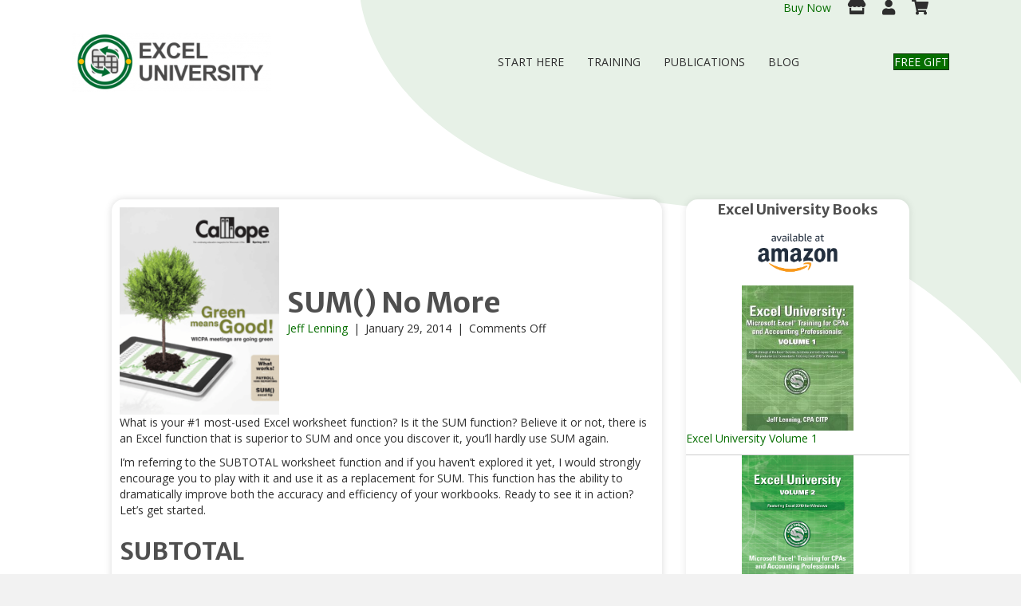

--- FILE ---
content_type: text/html; charset=UTF-8
request_url: https://www.excel-university.com/articles/calliope/sum-no-more/
body_size: 15109
content:
<!DOCTYPE html>
<html lang="en">
<head>
<meta charset="UTF-8" />
<script>
var gform;gform||(document.addEventListener("gform_main_scripts_loaded",function(){gform.scriptsLoaded=!0}),document.addEventListener("gform/theme/scripts_loaded",function(){gform.themeScriptsLoaded=!0}),window.addEventListener("DOMContentLoaded",function(){gform.domLoaded=!0}),gform={domLoaded:!1,scriptsLoaded:!1,themeScriptsLoaded:!1,isFormEditor:()=>"function"==typeof InitializeEditor,callIfLoaded:function(o){return!(!gform.domLoaded||!gform.scriptsLoaded||!gform.themeScriptsLoaded&&!gform.isFormEditor()||(gform.isFormEditor()&&console.warn("The use of gform.initializeOnLoaded() is deprecated in the form editor context and will be removed in Gravity Forms 3.1."),o(),0))},initializeOnLoaded:function(o){gform.callIfLoaded(o)||(document.addEventListener("gform_main_scripts_loaded",()=>{gform.scriptsLoaded=!0,gform.callIfLoaded(o)}),document.addEventListener("gform/theme/scripts_loaded",()=>{gform.themeScriptsLoaded=!0,gform.callIfLoaded(o)}),window.addEventListener("DOMContentLoaded",()=>{gform.domLoaded=!0,gform.callIfLoaded(o)}))},hooks:{action:{},filter:{}},addAction:function(o,r,e,t){gform.addHook("action",o,r,e,t)},addFilter:function(o,r,e,t){gform.addHook("filter",o,r,e,t)},doAction:function(o){gform.doHook("action",o,arguments)},applyFilters:function(o){return gform.doHook("filter",o,arguments)},removeAction:function(o,r){gform.removeHook("action",o,r)},removeFilter:function(o,r,e){gform.removeHook("filter",o,r,e)},addHook:function(o,r,e,t,n){null==gform.hooks[o][r]&&(gform.hooks[o][r]=[]);var d=gform.hooks[o][r];null==n&&(n=r+"_"+d.length),gform.hooks[o][r].push({tag:n,callable:e,priority:t=null==t?10:t})},doHook:function(r,o,e){var t;if(e=Array.prototype.slice.call(e,1),null!=gform.hooks[r][o]&&((o=gform.hooks[r][o]).sort(function(o,r){return o.priority-r.priority}),o.forEach(function(o){"function"!=typeof(t=o.callable)&&(t=window[t]),"action"==r?t.apply(null,e):e[0]=t.apply(null,e)})),"filter"==r)return e[0]},removeHook:function(o,r,t,n){var e;null!=gform.hooks[o][r]&&(e=(e=gform.hooks[o][r]).filter(function(o,r,e){return!!(null!=n&&n!=o.tag||null!=t&&t!=o.priority)}),gform.hooks[o][r]=e)}});
</script>

<meta name='viewport' content='width=device-width, initial-scale=1.0' />
<meta http-equiv='X-UA-Compatible' content='IE=edge' />
<link rel="profile" href="https://gmpg.org/xfn/11" />
<meta name='robots' content='index, follow, max-image-preview:large, max-snippet:-1, max-video-preview:-1' />

	<!-- This site is optimized with the Yoast SEO plugin v26.8 - https://yoast.com/product/yoast-seo-wordpress/ -->
	<title>SUM() No More - Excel University</title>
<link data-rocket-prefetch href="https://a.deadlinefunnel.com" rel="dns-prefetch">
<link data-rocket-prefetch href="https://diffuser-cdn.app-us1.com" rel="dns-prefetch">
<link data-rocket-prefetch href="https://connect.facebook.net" rel="dns-prefetch">
<link data-rocket-prefetch href="https://static.ads-twitter.com" rel="dns-prefetch">
<link data-rocket-prefetch href="https://www.google-analytics.com" rel="dns-prefetch">
<link data-rocket-prefetch href="https://www.googletagmanager.com" rel="dns-prefetch">
<link data-rocket-prefetch href="https://fonts.googleapis.com" rel="dns-prefetch">
<link data-rocket-prefetch href="https://widget.trustpilot.com" rel="dns-prefetch">
<link data-rocket-prefetch href="https://prism.app-us1.com" rel="dns-prefetch">
<link data-rocket-prefetch href="https://trackcmp.net" rel="dns-prefetch">
<link data-rocket-prefetch href="https://stats.wp.com" rel="dns-prefetch">
<link data-rocket-preload as="style" href="https://fonts.googleapis.com/css?family=Open%20Sans%3A300%2C400%2C700%2C400%7CMerriweather%20Sans%3A700&#038;display=swap" rel="preload">
<link href="https://fonts.googleapis.com/css?family=Open%20Sans%3A300%2C400%2C700%2C400%7CMerriweather%20Sans%3A700&#038;display=swap" media="print" onload="this.media=&#039;all&#039;" rel="stylesheet">
<noscript data-wpr-hosted-gf-parameters=""><link rel="stylesheet" href="https://fonts.googleapis.com/css?family=Open%20Sans%3A300%2C400%2C700%2C400%7CMerriweather%20Sans%3A700&#038;display=swap"></noscript><link rel="preload" data-rocket-preload as="image" href="https://www.excel-university.com/wp-content/uploads/Path-1.svg" fetchpriority="high">
	<meta name="description" content="Explore practical articles on Excel at Excel University - free resources, hands-on practice, expert tips, step-by-step guides, and more!" />
	<link rel="canonical" href="https://www.excel-university.com/articles/calliope/sum-no-more/" />
	<meta property="og:locale" content="en_US" />
	<meta property="og:type" content="article" />
	<meta property="og:title" content="SUM() No More - Excel University" />
	<meta property="og:description" content="Explore practical articles on Excel at Excel University - free resources, hands-on practice, expert tips, step-by-step guides, and more!" />
	<meta property="og:url" content="https://www.excel-university.com/articles/calliope/sum-no-more/" />
	<meta property="og:site_name" content="Excel University" />
	<meta property="article:modified_time" content="2017-10-01T19:25:32+00:00" />
	<meta property="og:image" content="https://www.excel-university.com/wp-content/uploads/calliope-cover.png" />
	<meta property="og:image:width" content="250" />
	<meta property="og:image:height" content="324" />
	<meta property="og:image:type" content="image/png" />
	<meta name="twitter:card" content="summary_large_image" />
	<meta name="twitter:label1" content="Est. reading time" />
	<meta name="twitter:data1" content="4 minutes" />
	<script type="application/ld+json" class="yoast-schema-graph">{"@context":"https://schema.org","@graph":[{"@type":"WebPage","@id":"https://www.excel-university.com/articles/calliope/sum-no-more/","url":"https://www.excel-university.com/articles/calliope/sum-no-more/","name":"SUM() No More - Excel University","isPartOf":{"@id":"https://www.excel-university.com/#website"},"primaryImageOfPage":{"@id":"https://www.excel-university.com/articles/calliope/sum-no-more/#primaryimage"},"image":{"@id":"https://www.excel-university.com/articles/calliope/sum-no-more/#primaryimage"},"thumbnailUrl":"https://www.excel-university.com/wp-content/uploads/calliope-cover.png","datePublished":"2014-01-29T19:18:11+00:00","dateModified":"2017-10-01T19:25:32+00:00","description":"Explore practical articles on Excel at Excel University - free resources, hands-on practice, expert tips, step-by-step guides, and more!","breadcrumb":{"@id":"https://www.excel-university.com/articles/calliope/sum-no-more/#breadcrumb"},"inLanguage":"en","potentialAction":[{"@type":"ReadAction","target":["https://www.excel-university.com/articles/calliope/sum-no-more/"]}]},{"@type":"ImageObject","inLanguage":"en","@id":"https://www.excel-university.com/articles/calliope/sum-no-more/#primaryimage","url":"https://www.excel-university.com/wp-content/uploads/calliope-cover.png","contentUrl":"https://www.excel-university.com/wp-content/uploads/calliope-cover.png","width":250,"height":324},{"@type":"BreadcrumbList","@id":"https://www.excel-university.com/articles/calliope/sum-no-more/#breadcrumb","itemListElement":[{"@type":"ListItem","position":1,"name":"Home","item":"https://www.excel-university.com/"},{"@type":"ListItem","position":2,"name":"Articles","item":"https://www.excel-university.com/articles/"},{"@type":"ListItem","position":3,"name":"SUM() No More"}]},{"@type":"WebSite","@id":"https://www.excel-university.com/#website","url":"https://www.excel-university.com/","name":"Excel University","description":"Online Microsoft Excel Training","potentialAction":[{"@type":"SearchAction","target":{"@type":"EntryPoint","urlTemplate":"https://www.excel-university.com/?s={search_term_string}"},"query-input":{"@type":"PropertyValueSpecification","valueRequired":true,"valueName":"search_term_string"}}],"inLanguage":"en"}]}</script>
	<!-- / Yoast SEO plugin. -->


<link rel='dns-prefetch' href='//stats.wp.com' />
<link rel='dns-prefetch' href='//fonts.googleapis.com' />
<link rel='dns-prefetch' href='//v0.wordpress.com' />
<link href='https://fonts.gstatic.com' crossorigin rel='preconnect' />
<link rel="alternate" type="application/rss+xml" title="Excel University &raquo; Feed" href="https://www.excel-university.com/feed/" />
<link rel="alternate" type="application/rss+xml" title="Excel University &raquo; Comments Feed" href="https://www.excel-university.com/comments/feed/" />
<link rel="alternate" title="oEmbed (JSON)" type="application/json+oembed" href="https://www.excel-university.com/wp-json/oembed/1.0/embed?url=https%3A%2F%2Fwww.excel-university.com%2Farticles%2Fcalliope%2Fsum-no-more%2F" />
<link rel="alternate" title="oEmbed (XML)" type="text/xml+oembed" href="https://www.excel-university.com/wp-json/oembed/1.0/embed?url=https%3A%2F%2Fwww.excel-university.com%2Farticles%2Fcalliope%2Fsum-no-more%2F&#038;format=xml" />
<link rel="preload" href="https://www.excel-university.com/wp-content/plugins/bb-plugin/fonts/fontawesome/5.15.4/webfonts/fa-solid-900.woff2" as="font" type="font/woff2" crossorigin="anonymous">
<link rel="preload" href="https://www.excel-university.com/wp-content/plugins/bb-plugin/fonts/fontawesome/5.15.4/webfonts/fa-regular-400.woff2" as="font" type="font/woff2" crossorigin="anonymous">
<style id='wp-img-auto-sizes-contain-inline-css'>
img:is([sizes=auto i],[sizes^="auto," i]){contain-intrinsic-size:3000px 1500px}
/*# sourceURL=wp-img-auto-sizes-contain-inline-css */
</style>
<style id='wp-block-library-inline-css'>
:root{--wp-block-synced-color:#7a00df;--wp-block-synced-color--rgb:122,0,223;--wp-bound-block-color:var(--wp-block-synced-color);--wp-editor-canvas-background:#ddd;--wp-admin-theme-color:#007cba;--wp-admin-theme-color--rgb:0,124,186;--wp-admin-theme-color-darker-10:#006ba1;--wp-admin-theme-color-darker-10--rgb:0,107,160.5;--wp-admin-theme-color-darker-20:#005a87;--wp-admin-theme-color-darker-20--rgb:0,90,135;--wp-admin-border-width-focus:2px}@media (min-resolution:192dpi){:root{--wp-admin-border-width-focus:1.5px}}.wp-element-button{cursor:pointer}:root .has-very-light-gray-background-color{background-color:#eee}:root .has-very-dark-gray-background-color{background-color:#313131}:root .has-very-light-gray-color{color:#eee}:root .has-very-dark-gray-color{color:#313131}:root .has-vivid-green-cyan-to-vivid-cyan-blue-gradient-background{background:linear-gradient(135deg,#00d084,#0693e3)}:root .has-purple-crush-gradient-background{background:linear-gradient(135deg,#34e2e4,#4721fb 50%,#ab1dfe)}:root .has-hazy-dawn-gradient-background{background:linear-gradient(135deg,#faaca8,#dad0ec)}:root .has-subdued-olive-gradient-background{background:linear-gradient(135deg,#fafae1,#67a671)}:root .has-atomic-cream-gradient-background{background:linear-gradient(135deg,#fdd79a,#004a59)}:root .has-nightshade-gradient-background{background:linear-gradient(135deg,#330968,#31cdcf)}:root .has-midnight-gradient-background{background:linear-gradient(135deg,#020381,#2874fc)}:root{--wp--preset--font-size--normal:16px;--wp--preset--font-size--huge:42px}.has-regular-font-size{font-size:1em}.has-larger-font-size{font-size:2.625em}.has-normal-font-size{font-size:var(--wp--preset--font-size--normal)}.has-huge-font-size{font-size:var(--wp--preset--font-size--huge)}.has-text-align-center{text-align:center}.has-text-align-left{text-align:left}.has-text-align-right{text-align:right}.has-fit-text{white-space:nowrap!important}#end-resizable-editor-section{display:none}.aligncenter{clear:both}.items-justified-left{justify-content:flex-start}.items-justified-center{justify-content:center}.items-justified-right{justify-content:flex-end}.items-justified-space-between{justify-content:space-between}.screen-reader-text{border:0;clip-path:inset(50%);height:1px;margin:-1px;overflow:hidden;padding:0;position:absolute;width:1px;word-wrap:normal!important}.screen-reader-text:focus{background-color:#ddd;clip-path:none;color:#444;display:block;font-size:1em;height:auto;left:5px;line-height:normal;padding:15px 23px 14px;text-decoration:none;top:5px;width:auto;z-index:100000}html :where(.has-border-color){border-style:solid}html :where([style*=border-top-color]){border-top-style:solid}html :where([style*=border-right-color]){border-right-style:solid}html :where([style*=border-bottom-color]){border-bottom-style:solid}html :where([style*=border-left-color]){border-left-style:solid}html :where([style*=border-width]){border-style:solid}html :where([style*=border-top-width]){border-top-style:solid}html :where([style*=border-right-width]){border-right-style:solid}html :where([style*=border-bottom-width]){border-bottom-style:solid}html :where([style*=border-left-width]){border-left-style:solid}html :where(img[class*=wp-image-]){height:auto;max-width:100%}:where(figure){margin:0 0 1em}html :where(.is-position-sticky){--wp-admin--admin-bar--position-offset:var(--wp-admin--admin-bar--height,0px)}@media screen and (max-width:600px){html :where(.is-position-sticky){--wp-admin--admin-bar--position-offset:0px}}

/*# sourceURL=wp-block-library-inline-css */
</style><style id='global-styles-inline-css'>
:root{--wp--preset--aspect-ratio--square: 1;--wp--preset--aspect-ratio--4-3: 4/3;--wp--preset--aspect-ratio--3-4: 3/4;--wp--preset--aspect-ratio--3-2: 3/2;--wp--preset--aspect-ratio--2-3: 2/3;--wp--preset--aspect-ratio--16-9: 16/9;--wp--preset--aspect-ratio--9-16: 9/16;--wp--preset--color--black: #000000;--wp--preset--color--cyan-bluish-gray: #abb8c3;--wp--preset--color--white: #ffffff;--wp--preset--color--pale-pink: #f78da7;--wp--preset--color--vivid-red: #cf2e2e;--wp--preset--color--luminous-vivid-orange: #ff6900;--wp--preset--color--luminous-vivid-amber: #fcb900;--wp--preset--color--light-green-cyan: #7bdcb5;--wp--preset--color--vivid-green-cyan: #00d084;--wp--preset--color--pale-cyan-blue: #8ed1fc;--wp--preset--color--vivid-cyan-blue: #0693e3;--wp--preset--color--vivid-purple: #9b51e0;--wp--preset--color--fl-heading-text: #4f4f4f;--wp--preset--color--fl-body-bg: #f2f2f2;--wp--preset--color--fl-body-text: #2e2e2e;--wp--preset--color--fl-accent: #066e00;--wp--preset--color--fl-accent-hover: #066e00;--wp--preset--color--fl-topbar-bg: #ffffff;--wp--preset--color--fl-topbar-text: #371420;--wp--preset--color--fl-topbar-link: #371420;--wp--preset--color--fl-topbar-hover: #066e00;--wp--preset--color--fl-header-bg: #ffffff;--wp--preset--color--fl-header-text: #371420;--wp--preset--color--fl-header-link: #371420;--wp--preset--color--fl-header-hover: #066e00;--wp--preset--color--fl-nav-bg: #ffffff;--wp--preset--color--fl-nav-link: #428bca;--wp--preset--color--fl-nav-hover: #428bca;--wp--preset--color--fl-content-bg: #ffffff;--wp--preset--color--fl-footer-widgets-bg: #ffffff;--wp--preset--color--fl-footer-widgets-text: #000000;--wp--preset--color--fl-footer-widgets-link: #428bca;--wp--preset--color--fl-footer-widgets-hover: #428bca;--wp--preset--color--fl-footer-bg: #371420;--wp--preset--color--fl-footer-text: #ffffff;--wp--preset--color--fl-footer-link: #ffffff;--wp--preset--color--fl-footer-hover: #f2f2f2;--wp--preset--gradient--vivid-cyan-blue-to-vivid-purple: linear-gradient(135deg,rgb(6,147,227) 0%,rgb(155,81,224) 100%);--wp--preset--gradient--light-green-cyan-to-vivid-green-cyan: linear-gradient(135deg,rgb(122,220,180) 0%,rgb(0,208,130) 100%);--wp--preset--gradient--luminous-vivid-amber-to-luminous-vivid-orange: linear-gradient(135deg,rgb(252,185,0) 0%,rgb(255,105,0) 100%);--wp--preset--gradient--luminous-vivid-orange-to-vivid-red: linear-gradient(135deg,rgb(255,105,0) 0%,rgb(207,46,46) 100%);--wp--preset--gradient--very-light-gray-to-cyan-bluish-gray: linear-gradient(135deg,rgb(238,238,238) 0%,rgb(169,184,195) 100%);--wp--preset--gradient--cool-to-warm-spectrum: linear-gradient(135deg,rgb(74,234,220) 0%,rgb(151,120,209) 20%,rgb(207,42,186) 40%,rgb(238,44,130) 60%,rgb(251,105,98) 80%,rgb(254,248,76) 100%);--wp--preset--gradient--blush-light-purple: linear-gradient(135deg,rgb(255,206,236) 0%,rgb(152,150,240) 100%);--wp--preset--gradient--blush-bordeaux: linear-gradient(135deg,rgb(254,205,165) 0%,rgb(254,45,45) 50%,rgb(107,0,62) 100%);--wp--preset--gradient--luminous-dusk: linear-gradient(135deg,rgb(255,203,112) 0%,rgb(199,81,192) 50%,rgb(65,88,208) 100%);--wp--preset--gradient--pale-ocean: linear-gradient(135deg,rgb(255,245,203) 0%,rgb(182,227,212) 50%,rgb(51,167,181) 100%);--wp--preset--gradient--electric-grass: linear-gradient(135deg,rgb(202,248,128) 0%,rgb(113,206,126) 100%);--wp--preset--gradient--midnight: linear-gradient(135deg,rgb(2,3,129) 0%,rgb(40,116,252) 100%);--wp--preset--font-size--small: 13px;--wp--preset--font-size--medium: 20px;--wp--preset--font-size--large: 36px;--wp--preset--font-size--x-large: 42px;--wp--preset--spacing--20: 0.44rem;--wp--preset--spacing--30: 0.67rem;--wp--preset--spacing--40: 1rem;--wp--preset--spacing--50: 1.5rem;--wp--preset--spacing--60: 2.25rem;--wp--preset--spacing--70: 3.38rem;--wp--preset--spacing--80: 5.06rem;--wp--preset--shadow--natural: 6px 6px 9px rgba(0, 0, 0, 0.2);--wp--preset--shadow--deep: 12px 12px 50px rgba(0, 0, 0, 0.4);--wp--preset--shadow--sharp: 6px 6px 0px rgba(0, 0, 0, 0.2);--wp--preset--shadow--outlined: 6px 6px 0px -3px rgb(255, 255, 255), 6px 6px rgb(0, 0, 0);--wp--preset--shadow--crisp: 6px 6px 0px rgb(0, 0, 0);}:where(.is-layout-flex){gap: 0.5em;}:where(.is-layout-grid){gap: 0.5em;}body .is-layout-flex{display: flex;}.is-layout-flex{flex-wrap: wrap;align-items: center;}.is-layout-flex > :is(*, div){margin: 0;}body .is-layout-grid{display: grid;}.is-layout-grid > :is(*, div){margin: 0;}:where(.wp-block-columns.is-layout-flex){gap: 2em;}:where(.wp-block-columns.is-layout-grid){gap: 2em;}:where(.wp-block-post-template.is-layout-flex){gap: 1.25em;}:where(.wp-block-post-template.is-layout-grid){gap: 1.25em;}.has-black-color{color: var(--wp--preset--color--black) !important;}.has-cyan-bluish-gray-color{color: var(--wp--preset--color--cyan-bluish-gray) !important;}.has-white-color{color: var(--wp--preset--color--white) !important;}.has-pale-pink-color{color: var(--wp--preset--color--pale-pink) !important;}.has-vivid-red-color{color: var(--wp--preset--color--vivid-red) !important;}.has-luminous-vivid-orange-color{color: var(--wp--preset--color--luminous-vivid-orange) !important;}.has-luminous-vivid-amber-color{color: var(--wp--preset--color--luminous-vivid-amber) !important;}.has-light-green-cyan-color{color: var(--wp--preset--color--light-green-cyan) !important;}.has-vivid-green-cyan-color{color: var(--wp--preset--color--vivid-green-cyan) !important;}.has-pale-cyan-blue-color{color: var(--wp--preset--color--pale-cyan-blue) !important;}.has-vivid-cyan-blue-color{color: var(--wp--preset--color--vivid-cyan-blue) !important;}.has-vivid-purple-color{color: var(--wp--preset--color--vivid-purple) !important;}.has-black-background-color{background-color: var(--wp--preset--color--black) !important;}.has-cyan-bluish-gray-background-color{background-color: var(--wp--preset--color--cyan-bluish-gray) !important;}.has-white-background-color{background-color: var(--wp--preset--color--white) !important;}.has-pale-pink-background-color{background-color: var(--wp--preset--color--pale-pink) !important;}.has-vivid-red-background-color{background-color: var(--wp--preset--color--vivid-red) !important;}.has-luminous-vivid-orange-background-color{background-color: var(--wp--preset--color--luminous-vivid-orange) !important;}.has-luminous-vivid-amber-background-color{background-color: var(--wp--preset--color--luminous-vivid-amber) !important;}.has-light-green-cyan-background-color{background-color: var(--wp--preset--color--light-green-cyan) !important;}.has-vivid-green-cyan-background-color{background-color: var(--wp--preset--color--vivid-green-cyan) !important;}.has-pale-cyan-blue-background-color{background-color: var(--wp--preset--color--pale-cyan-blue) !important;}.has-vivid-cyan-blue-background-color{background-color: var(--wp--preset--color--vivid-cyan-blue) !important;}.has-vivid-purple-background-color{background-color: var(--wp--preset--color--vivid-purple) !important;}.has-black-border-color{border-color: var(--wp--preset--color--black) !important;}.has-cyan-bluish-gray-border-color{border-color: var(--wp--preset--color--cyan-bluish-gray) !important;}.has-white-border-color{border-color: var(--wp--preset--color--white) !important;}.has-pale-pink-border-color{border-color: var(--wp--preset--color--pale-pink) !important;}.has-vivid-red-border-color{border-color: var(--wp--preset--color--vivid-red) !important;}.has-luminous-vivid-orange-border-color{border-color: var(--wp--preset--color--luminous-vivid-orange) !important;}.has-luminous-vivid-amber-border-color{border-color: var(--wp--preset--color--luminous-vivid-amber) !important;}.has-light-green-cyan-border-color{border-color: var(--wp--preset--color--light-green-cyan) !important;}.has-vivid-green-cyan-border-color{border-color: var(--wp--preset--color--vivid-green-cyan) !important;}.has-pale-cyan-blue-border-color{border-color: var(--wp--preset--color--pale-cyan-blue) !important;}.has-vivid-cyan-blue-border-color{border-color: var(--wp--preset--color--vivid-cyan-blue) !important;}.has-vivid-purple-border-color{border-color: var(--wp--preset--color--vivid-purple) !important;}.has-vivid-cyan-blue-to-vivid-purple-gradient-background{background: var(--wp--preset--gradient--vivid-cyan-blue-to-vivid-purple) !important;}.has-light-green-cyan-to-vivid-green-cyan-gradient-background{background: var(--wp--preset--gradient--light-green-cyan-to-vivid-green-cyan) !important;}.has-luminous-vivid-amber-to-luminous-vivid-orange-gradient-background{background: var(--wp--preset--gradient--luminous-vivid-amber-to-luminous-vivid-orange) !important;}.has-luminous-vivid-orange-to-vivid-red-gradient-background{background: var(--wp--preset--gradient--luminous-vivid-orange-to-vivid-red) !important;}.has-very-light-gray-to-cyan-bluish-gray-gradient-background{background: var(--wp--preset--gradient--very-light-gray-to-cyan-bluish-gray) !important;}.has-cool-to-warm-spectrum-gradient-background{background: var(--wp--preset--gradient--cool-to-warm-spectrum) !important;}.has-blush-light-purple-gradient-background{background: var(--wp--preset--gradient--blush-light-purple) !important;}.has-blush-bordeaux-gradient-background{background: var(--wp--preset--gradient--blush-bordeaux) !important;}.has-luminous-dusk-gradient-background{background: var(--wp--preset--gradient--luminous-dusk) !important;}.has-pale-ocean-gradient-background{background: var(--wp--preset--gradient--pale-ocean) !important;}.has-electric-grass-gradient-background{background: var(--wp--preset--gradient--electric-grass) !important;}.has-midnight-gradient-background{background: var(--wp--preset--gradient--midnight) !important;}.has-small-font-size{font-size: var(--wp--preset--font-size--small) !important;}.has-medium-font-size{font-size: var(--wp--preset--font-size--medium) !important;}.has-large-font-size{font-size: var(--wp--preset--font-size--large) !important;}.has-x-large-font-size{font-size: var(--wp--preset--font-size--x-large) !important;}
/*# sourceURL=global-styles-inline-css */
</style>

<style id='classic-theme-styles-inline-css'>
/*! This file is auto-generated */
.wp-block-button__link{color:#fff;background-color:#32373c;border-radius:9999px;box-shadow:none;text-decoration:none;padding:calc(.667em + 2px) calc(1.333em + 2px);font-size:1.125em}.wp-block-file__button{background:#32373c;color:#fff;text-decoration:none}
/*# sourceURL=/wp-includes/css/classic-themes.min.css */
</style>
<link rel='stylesheet' id='font-awesome-5-css' href='https://www.excel-university.com/wp-content/plugins/bb-plugin/fonts/fontawesome/5.15.4/css/all.min.css?ver=2.10.0.5' media='all' />
<link rel='stylesheet' id='fl-builder-layout-bundle-28ff5eecb19203dd5f1cb41e802f535f-css' href='https://www.excel-university.com/wp-content/uploads/bb-plugin/cache/28ff5eecb19203dd5f1cb41e802f535f-layout-bundle.css?ver=2.10.0.5-1.5.2.1' media='all' />
<link rel='stylesheet' id='jquery-magnificpopup-css' href='https://www.excel-university.com/wp-content/plugins/bb-plugin/css/jquery.magnificpopup.min.css?ver=2.10.0.5' media='all' />
<link rel='stylesheet' id='bootstrap-css' href='https://www.excel-university.com/wp-content/themes/bb-theme/css/bootstrap.min.css?ver=1.7.19.1' media='all' />
<link rel='stylesheet' id='fl-automator-skin-css' href='https://www.excel-university.com/wp-content/uploads/bb-theme/skin-6939acdadb411.css?ver=1.7.19.1' media='all' />
<link rel='stylesheet' id='fl-child-theme-css' href='https://www.excel-university.com/wp-content/themes/bb-theme-child/style.css?ver=6.9' media='all' />

<script src="https://www.excel-university.com/wp-includes/js/jquery/jquery.min.js?ver=3.7.1" id="jquery-core-js"></script>
<link rel="https://api.w.org/" href="https://www.excel-university.com/wp-json/" />
<!-- TrustBox script -->
<script type="text/javascript" src="//widget.trustpilot.com/bootstrap/v5/tp.widget.bootstrap.min.js" async></script>
<!-- End TrustBox script -->
	<style>img#wpstats{display:none}</style>
		<link rel="icon" href="https://www.excel-university.com/wp-content/uploads/cropped-Excel_u-logo_for_Favicon-32x32.png" sizes="32x32" />
<link rel="icon" href="https://www.excel-university.com/wp-content/uploads/cropped-Excel_u-logo_for_Favicon-192x192.png" sizes="192x192" />
<link rel="apple-touch-icon" href="https://www.excel-university.com/wp-content/uploads/cropped-Excel_u-logo_for_Favicon-180x180.png" />
<meta name="msapplication-TileImage" content="https://www.excel-university.com/wp-content/uploads/cropped-Excel_u-logo_for_Favicon-270x270.png" />
		<style id="wp-custom-css">
			.fl-page-content {
	padding-top: 200px;
} 
/*add underline to blog post content BR 031022*/
body.single .fl-node-5ed6bc0dd6725 a:not(a.fl-button,a.wp-block-button__link.has-background) {text-decoration:underline;}


/* store, login, cart icons */
.secondary_nav {
	color: #2e2e2e; !important;
	padding: 0px 2.5px 2.5px 2.5px;
}
.secondary_nav a:link{
	color: #2e2e2e !important;
}
.secondary_nav a:hover{
	color: #c4c4c4 !important;
}


/* Hide "Posts" heading and separator on /blog page */
.blog .fl-node-5ee92d5544cac {
	display: none;
}
.blog .fl-node-5ee92dfd7bb17{
	display: none;
}

/* Hide additional title and Edit link from top of each page */
.fl-post-header{
	display:none !important;
}

/* hide WP default header and footer for marketing LANDING PAGE */
.page-id-14963 .fl-page-header {
	display: none;
}
.page-id-14963 .fl-page-footer-wrap {
	display: none;
}


/* Mediavine CSS */
/*@media only screen and (min-width: 1200px) {
     .blog #fl-main-content .fl-row-fixed-width .fl-node-content > .fl-col-group > .fl-col:not(.fl-col-small), .archive #fl-main-content .fl-col-group-nested.fl-col-group > .fl-col:not(.fl-col-small), .fl-has-sidebar #fl-main-content .fl-node-content > .fl-col-group > .fl-col:not(.fl-col-small) {
         max-width: calc(100% - 330px) !important;
    }
     body:not(.home):not(.single-articles):not(.page) #fl-main-content .fl-node-content > .fl-col-group > .fl-col-small {
         min-width: 330px !important;
    }
}

@media only screen and (max-width: 399px) {
#fl-main-content > div .fl-row-content-wrap {
    padding-left: 17px !important;
    padding-right: 17px !important;
  }
}

@media only screen and (max-width: 359px) {
  #fl-main-content .fl-row-content-wrap {
     padding-left: 0px !important;
     padding-right: 0px !important;
    }
  #fl-main-content .fl-module-fl-post-content  .fl-module-content.fl-node-content {
     min-width: 100% !important;
     margin-left:auto !important;
     margin-right: auto !important;
     padding-left: 10px !important;
     padding-right: 10px !important;
    }
}  
/* End of MV CSS *		</style>
		<!-- Google Tag Manager -->
<script>(function(w,d,s,l,i){w[l]=w[l]||[];w[l].push({'gtm.start':
new Date().getTime(),event:'gtm.js'});var f=d.getElementsByTagName(s)[0],
j=d.createElement(s),dl=l!='dataLayer'?'&l='+l:'';j.async=true;j.src=
'https://www.googletagmanager.com/gtm.js?id='+i+dl;f.parentNode.insertBefore(j,f);
})(window,document,'script','dataLayer','GTM-M8T7N66');</script>
<!-- End Google Tag Manager -->
<meta name="generator" content="WP Rocket 3.20.3" data-wpr-features="wpr_preconnect_external_domains wpr_oci wpr_desktop" /></head>
<body class="wp-singular articles-template-default single single-articles postid-3171 wp-theme-bb-theme wp-child-theme-bb-theme-child fl-builder-2-10-0-5 fl-themer-1-5-2-1 fl-theme-1-7-19-1 fl-no-js fl-theme-builder-footer fl-theme-builder-footer-footer fl-theme-builder-header fl-theme-builder-header-header-with-grey-bar fl-theme-builder-singular fl-theme-builder-singular-individual-article fl-framework-bootstrap fl-preset-default fl-full-width" itemscope="itemscope" itemtype="https://schema.org/WebPage">
<!-- Google Tag Manager (noscript) -->
<noscript><iframe src="https://www.googletagmanager.com/ns.html?id=GTM-M8T7N66"
height="0" width="0" style="display:none;visibility:hidden"></iframe></noscript>
<!-- End Google Tag Manager (noscript) --><a aria-label="Skip to content" class="fl-screen-reader-text" href="#fl-main-content">Skip to content</a><div  class="fl-page">
	<header  class="fl-builder-content fl-builder-content-13428 fl-builder-global-templates-locked" data-post-id="13428" data-type="header" data-sticky="1" data-sticky-on="" data-sticky-breakpoint="medium" data-shrink="1" data-overlay="1" data-overlay-bg="transparent" data-shrink-image-height="50px" role="banner" itemscope="itemscope" itemtype="http://schema.org/WPHeader"><div  class="fl-row fl-row-full-width fl-row-bg-color fl-node-5ee10b07b5126 fl-row-default-height fl-row-align-center" data-node="5ee10b07b5126">
	<div class="fl-row-content-wrap">
								<div class="fl-row-content fl-row-fixed-width fl-node-content">
		
<div class="fl-col-group fl-node-5ee10b07bb431 fl-col-group-custom-width" data-node="5ee10b07bb431">
			<div class="fl-col fl-node-5ee93991602fc fl-col-bg-color fl-col-small-custom-width" data-node="5ee93991602fc">
	<div class="fl-col-content fl-node-content"><div class="fl-module fl-module-rich-text fl-node-5f10fce8cf276" data-node="5f10fce8cf276">
	<div class="fl-module-content fl-node-content">
		<div class="fl-rich-text">
	<p style="text-align: right;"><a href="https://www.excel-university.com/buy-now/">Buy Now</a></p>
</div>
	</div>
</div>
</div>
</div>
			<div class="fl-col fl-node-5ee10b07bb560 fl-col-bg-color fl-col-small fl-col-small-custom-width" data-node="5ee10b07bb560">
	<div class="fl-col-content fl-node-content"><div class="fl-module fl-module-html fl-node-5ee939916017d secondary_nav" data-node="5ee939916017d">
	<div class="fl-module-content fl-node-content">
		<div class="fl-html">
	<a class="secondary_nav" href="https://store.excel-university.com/" title="Store">&nbsp;&nbsp;&nbsp;&nbsp;<i class="fas fa-store fa-lg"></i></a><a class="secondary_nav" href="https://campus.excel-university.com/login/" title="Login">&nbsp;&nbsp;&nbsp;&nbsp;<i class="fas fa-user fa-lg"></i></a><a class="secondary_nav" href="https://store.excel-university.com/cart?action=viewcart" title="Cart">&nbsp;&nbsp;&nbsp;&nbsp;<i class="fas fa-shopping-cart fa-lg"></i></a></div>
	</div>
</div>
</div>
</div>
	</div>
		</div>
	</div>
</div>
<div  class="fl-row fl-row-full-width fl-row-bg-color fl-node-5eb1a130a47b3 fl-row-default-height fl-row-align-center" data-node="5eb1a130a47b3">
	<div class="fl-row-content-wrap">
								<div class="fl-row-content fl-row-fixed-width fl-node-content">
		
<div class="fl-col-group fl-node-5ed6917dac4d6" data-node="5ed6917dac4d6">
			<div class="fl-col fl-node-5ed6917dac67b fl-col-bg-color fl-col-has-cols" data-node="5ed6917dac67b">
	<div class="fl-col-content fl-node-content">
<div class="fl-col-group fl-node-5ed691b76be37 fl-col-group-nested fl-col-group-equal-height fl-col-group-align-center fl-col-group-custom-width" data-node="5ed691b76be37">
			<div class="fl-col fl-node-5ed691b76beed fl-col-bg-color fl-col-small fl-col-small-custom-width" data-node="5ed691b76beed">
	<div class="fl-col-content fl-node-content"><div class="fl-module fl-module-photo fl-node-5eb1a26f1b48c" data-node="5eb1a26f1b48c">
	<div class="fl-module-content fl-node-content">
		<div role="figure" class="fl-photo fl-photo-align-left" itemscope itemtype="https://schema.org/ImageObject">
	<div class="fl-photo-content fl-photo-img-png">
				<a href="https://www.excel-university.com/" target="_self" itemprop="url">
				<img loading="lazy" decoding="async" class="fl-photo-img wp-image-13423 size-medium" src="https://www.excel-university.com/wp-content/uploads/excel_u_logo_stacked_grey_font-300x90.png" alt="excel_u_logo_stacked_grey_font" height="90" width="300" title="excel_u_logo_stacked_grey_font"  data-no-lazy="1" itemprop="image" srcset="https://www.excel-university.com/wp-content/uploads/excel_u_logo_stacked_grey_font-300x90.png 300w, https://www.excel-university.com/wp-content/uploads/excel_u_logo_stacked_grey_font-1024x308.png 1024w, https://www.excel-university.com/wp-content/uploads/excel_u_logo_stacked_grey_font-768x231.png 768w, https://www.excel-university.com/wp-content/uploads/excel_u_logo_stacked_grey_font.png 1128w" sizes="auto, (max-width: 300px) 100vw, 300px" />
				</a>
					</div>
	</div>
	</div>
</div>
</div>
</div>
			<div class="fl-col fl-node-5ed691b76bef0 fl-col-bg-color fl-col-small-custom-width" data-node="5ed691b76bef0">
	<div class="fl-col-content fl-node-content"><div class="fl-module fl-module-menu fl-node-5eb1a130a47ce" data-node="5eb1a130a47ce">
	<div class="fl-module-content fl-node-content">
		<div class="fl-menu fl-menu-responsive-toggle-medium-mobile fl-menu-responsive-flyout-overlay fl-flyout-right">
	<button class="fl-menu-mobile-toggle hamburger fl-content-ui-button" aria-haspopup="menu" aria-label="Menu"><span class="fl-menu-icon svg-container"><svg version="1.1" class="hamburger-menu" xmlns="http://www.w3.org/2000/svg" xmlns:xlink="http://www.w3.org/1999/xlink" viewBox="0 0 512 512">
<rect class="fl-hamburger-menu-top" width="512" height="102"/>
<rect class="fl-hamburger-menu-middle" y="205" width="512" height="102"/>
<rect class="fl-hamburger-menu-bottom" y="410" width="512" height="102"/>
</svg>
</span></button>	<div class="fl-clear"></div>
	<nav role="navigation" aria-label="Menu" itemscope="itemscope" itemtype="https://schema.org/SiteNavigationElement"><ul id="menu-main-menu" class="menu fl-menu-horizontal fl-toggle-arrows"><li id="menu-item-12834" class="menu-item menu-item-type-post_type menu-item-object-page"><a role="menuitem" href="https://www.excel-university.com/start-here/">Start Here</a></li><li id="menu-item-378" class="menu-item menu-item-type-post_type menu-item-object-page"><a role="menuitem" href="https://www.excel-university.com/training/">Training</a></li><li id="menu-item-13689" class="menu-item menu-item-type-post_type_archive menu-item-object-articles"><a role="menuitem" href="https://www.excel-university.com/articles/">Publications</a></li><li id="menu-item-362" class="menu-item menu-item-type-post_type menu-item-object-page current_page_parent"><a role="menuitem" href="https://www.excel-university.com/blog/">Blog</a></li></ul></nav></div>
	</div>
</div>
</div>
</div>
			<div class="fl-col fl-node-5ed691b76bef2 fl-col-bg-color fl-col-small" data-node="5ed691b76bef2">
	<div class="fl-col-content fl-node-content"><div class="fl-module fl-module-button fl-node-5ebd8a8bbb13c" data-node="5ebd8a8bbb13c">
	<div class="fl-module-content fl-node-content">
		<div class="fl-button-wrap fl-button-width-auto fl-button-right">
			<a href="/free-gift/"  target="_self"  class="fl-button" >
							<span class="fl-button-text">FREE GIFT</span>
					</a>
</div>
	</div>
</div>
</div>
</div>
	</div>
</div>
</div>
	</div>
		</div>
	</div>
</div>
</header><div  class="uabb-js-breakpoint" style="display: none;"></div>	<div  id="fl-main-content" class="fl-page-content" itemprop="mainContentOfPage" role="main">

		<div  class="fl-builder-content fl-builder-content-13746 fl-builder-global-templates-locked" data-post-id="13746"><div class="fl-row fl-row-full-width fl-row-bg-photo fl-node-5ef0cd4f649c1 fl-row-default-height fl-row-align-center" data-node="5ef0cd4f649c1">
	<div class="fl-row-content-wrap">
								<div class="fl-row-content fl-row-fixed-width fl-node-content">
		
<div class="fl-col-group fl-node-5ef0cd4f649c6" data-node="5ef0cd4f649c6">
			<div class="fl-col fl-node-5ef0cd4f649c7 fl-col-bg-color fl-col-has-cols" data-node="5ef0cd4f649c7">
	<div class="fl-col-content fl-node-content">
<div class="fl-col-group fl-node-5ef0cf4793649 fl-col-group-nested fl-col-group-equal-height fl-col-group-align-center" data-node="5ef0cf4793649">
			<div class="fl-col fl-node-5ef0cf673865c fl-col-bg-color fl-col-small" data-node="5ef0cf673865c">
	<div class="fl-col-content fl-node-content"><div class="fl-module fl-module-photo fl-node-5ef0cd7035717" data-node="5ef0cd7035717">
	<div class="fl-module-content fl-node-content">
		<div role="figure" class="fl-photo fl-photo-align-left" itemscope itemtype="https://schema.org/ImageObject">
	<div class="fl-photo-content fl-photo-img-png">
				<img loading="lazy" decoding="async" class="fl-photo-img wp-image-3172 size-medium" src="https://www.excel-university.com/wp-content/uploads/calliope-cover-231x300.png" alt="calliope-cover" height="300" width="231" title="calliope-cover"  itemprop="image" srcset="https://www.excel-university.com/wp-content/uploads/calliope-cover-231x300.png 231w, https://www.excel-university.com/wp-content/uploads/calliope-cover.png 250w" sizes="auto, (max-width: 231px) 100vw, 231px" />
					</div>
	</div>
	</div>
</div>
</div>
</div>
			<div class="fl-col fl-node-5ef0ce5ed6c16 fl-col-bg-color" data-node="5ef0ce5ed6c16">
	<div class="fl-col-content fl-node-content"><div class="fl-module fl-module-heading fl-node-5ef0cea1348e5" data-node="5ef0cea1348e5">
	<div class="fl-module-content fl-node-content">
		<h1 class="fl-heading">
		<span class="fl-heading-text">SUM() No More</span>
	</h1>
	</div>
</div>
<div class="fl-module fl-module-fl-post-info fl-node-5ef0cd4f649cb" data-node="5ef0cd4f649cb">
	<div class="fl-module-content fl-node-content">
		<span class="fl-post-info-author"><a href="https://www.excel-university.com/author/jefflenning/">Jeff Lenning</a></span><span class="fl-post-info-sep"> | </span><span class="fl-post-info-date">January 29, 2014</span><span class="fl-post-info-sep"> | </span><span class="fl-post-info-comments"><span>Comments Off<span class="screen-reader-text"> on SUM() No More</span></span></span>	</div>
</div>
</div>
</div>
	</div>
<div class="fl-module fl-module-fl-post-content fl-node-5ef0cd4f649c8" data-node="5ef0cd4f649c8">
	<div class="fl-module-content fl-node-content">
		<p>What is your #1 most-used Excel worksheet function? Is it the SUM function? Believe it or not, there is an Excel function that is superior to SUM and once you discover it, you’ll hardly use SUM again.</p>
<p>I’m referring to the SUBTOTAL worksheet function and if you haven’t explored it yet, I would strongly encourage you to play with it and use it as a replacement for SUM. This function has the ability to dramatically improve both the accuracy and efficiency of your workbooks. Ready to see it in action? Let’s get started.</p>
<h2>SUBTOTAL</h2>
<p>I think using the word “always” is a bad idea, so I’ll say this: I almost always use the SUBTOTAL function instead of the SUM function.</p>
<p>Why? The key to the SUBTOTAL function is that it excludes other SUBTOTAL functions in its range. I’ll restate this key point, but this time, with feeling. The SUBTOTAL function excludes other SUBTOTAL functions from its result. If the beauty of that hasn’t settled in yet, let me illustrate.</p>
<p>Let’s consider a typical balance sheet. A fairly standard approach to computing a subtotal, such as the Fixed Assets subtotal, is by using the SUM function, as shown in cell C17 in Figure 1 below.</p>
<p><img loading="lazy" decoding="async" class="alignnone size-full wp-image-8481" src="https://www.excel-university.com/wp-content/uploads/calliope-figure-1.png" alt="" width="497" height="385" srcset="https://www.excel-university.com/wp-content/uploads/calliope-figure-1.png 497w, https://www.excel-university.com/wp-content/uploads/calliope-figure-1-300x232.png 300w" sizes="auto, (max-width: 497px) 100vw, 497px" /><br />
<span class="exhibit-subtitle">Figure 1</span></p>
<p>&nbsp;</p>
<p>Now that the Fixed Assets subtotal is computed, we’ll move down to the Total Assets computation. A fairly standard approach is to write a formula that references each individual cell to be included in the total, as shown in cell C19 in Figure 2 below.</p>
<p><img loading="lazy" decoding="async" class="alignnone size-full wp-image-8482" src="https://www.excel-university.com/wp-content/uploads/calliope-figure-6.png" alt="" width="497" height="385" srcset="https://www.excel-university.com/wp-content/uploads/calliope-figure-6.png 497w, https://www.excel-university.com/wp-content/uploads/calliope-figure-6-300x232.png 300w" sizes="auto, (max-width: 497px) 100vw, 497px" /><br />
<span class="exhibit-subtitle">Figure 2</span></p>
<p>&nbsp;</p>
<p>And that, my friend, is a fairly common formula approach to preparing balance sheets and other Excel reports.</p>
<p>So, what’s wrong with that? The approach is inefficient and prone to errors.</p>
<p>It is error-prone, because as soon as a new item is inserted into the balance sheet, such as Inventory, the balance sheet no longer foots. And, thus, the Total Assets formula must be updated or rewritten, which is inefficient.</p>
<p>Let’s see why using SUBTOTAL instead of SUM is a better approach. For the Fixed Assets subtotal, rather than use the SUM function, as we did in Figure 1, we’ll use a SUBTOTAL function, as shown in cell C17 in Figure 3 below.</p>
<p><img loading="lazy" decoding="async" class="alignnone size-full wp-image-8483" src="https://www.excel-university.com/wp-content/uploads/calliope-figure-3.png" alt="" width="497" height="385" srcset="https://www.excel-university.com/wp-content/uploads/calliope-figure-3.png 497w, https://www.excel-university.com/wp-content/uploads/calliope-figure-3-300x232.png 300w" sizes="auto, (max-width: 497px) 100vw, 497px" /><br />
<span class="exhibit-subtitle">Figure 3</span></p>
<p>&nbsp;</p>
<p>Now, instead of picking and choosing which cells are included in Total Assets as we did previously, we can simply use a SUBTOTAL function to add up the entire range of assets, as shown in cell C19 in Figure 4 below.</p>
<p><img loading="lazy" decoding="async" class="alignnone size-full wp-image-8484" src="https://www.excel-university.com/wp-content/uploads/calliope-figure-4.png" alt="" width="497" height="385" srcset="https://www.excel-university.com/wp-content/uploads/calliope-figure-4.png 497w, https://www.excel-university.com/wp-content/uploads/calliope-figure-4-300x232.png 300w" sizes="auto, (max-width: 497px) 100vw, 497px" /><br />
<span class="exhibit-subtitle">Figure 4</span></p>
<p>&nbsp;</p>
<p>If you are concerned that Fixed Assets will be double-counted, don’t be. Remember, the key feature of the SUBTOTAL function is that it excludes all other SUBTOTAL functions in its range. Thus, it will not double-count Fixed Assets since the Fixed Assets total was computed with a SUBTOTAL function.</p>
<p>In our example above, the SUBTOTAL function is used for Total Assets and all other subtotals such as Fixed Assets. As we insert new items, we know that (1) the report will continue to foot and (2) we won’t have to update the Total Assets formula. As you can probably tell, SUBTOTAL is a much better approach than SUM functions in many situations.</p>
<p>&nbsp;</p>
<h2>Arguments</h2>
<p>Do you know what “function arguments” are? Function arguments are those values or cell references placed between the parentheses after the function name. They are used by the function to compute the results.</p>
<p>For example, the SUM function accepts a function argument that represents the range to sum.</p>
<p>The SUBTOTAL function has two function arguments. The first argument is a code (e.g., 9, 1,2) that tells the SUBTOTAL function what kind of math to use (e.g., sum, average, count). The second argument is the range. 9 is the only code I use and have memorized, because I only use the SUBTOTAL function for adding ranges. So, all of my SUBTOTAL functions are similar to the one used in Figure 4 above, which follows:</p>
<p style="padding-left: 30px;">=SUBTOTAL(9,C9:C18)</p>
<p>Where:</p>
<ul>
<li><strong>9</strong> is the function_num code for add (sum)</li>
<li><strong>C9:C18</strong> is the range to add</li>
</ul>
<p>If instead of adding the range you want to find the average of the range, you would use 1 for the first argument, for example, SUBTOTAL(1, range). For a list of all function numbers, please refer to the Excel help system.</p>
<p>&nbsp;</p>
<h2>Better Together</h2>
<p>In addition to making your reports more bulletproof, try using the SUBTOTAL function with filtered data. When you enable Filters on a range, you’ve probably noticed that the SUM function includes all rows in the filtered range, whether or not those rows are visible. The SUBTOTAL function however, only includes rows that are visible in filtered data tables, as demonstrated in cell E29 in Figure 5 below.</p>
<p><img loading="lazy" decoding="async" class="alignnone size-full wp-image-8485" src="https://www.excel-university.com/wp-content/uploads/calliope-figure-5.png" alt="" width="449" height="337" srcset="https://www.excel-university.com/wp-content/uploads/calliope-figure-5.png 449w, https://www.excel-university.com/wp-content/uploads/calliope-figure-5-300x225.png 300w" sizes="auto, (max-width: 449px) 100vw, 449px" /><br />
<span class="exhibit-subtitle">Figure 5</span></p>
<p>&nbsp;</p>
<p>Thus, using the SUBTOTAL function in conjunction with filtered data allows you to perform easy analysis and create interactive reports.</p>
<p>I hope you’ll find as much use out of the SUBTOTAL function as I have over the years, and I hope that it enables you to do your work more efficiently and more accurately.</p>
<p>Now, go and SUM no more.</p>
	</div>
</div>
<div class="fl-module fl-module-separator fl-node-5ef0cd4f649cc" data-node="5ef0cd4f649cc">
	<div class="fl-module-content fl-node-content">
		<div class="fl-separator"></div>
	</div>
</div>
<div class="fl-module fl-module-html fl-node-5ef0cd4f649d0" data-node="5ef0cd4f649d0">
	<div class="fl-module-content fl-node-content">
		<div class="fl-html">
	Posted in </div>
	</div>
</div>
<div class="fl-module fl-module-fl-post-navigation fl-node-5ef0cd4f649ce" data-node="5ef0cd4f649ce">
	<div class="fl-module-content fl-node-content">
		
	<nav class="navigation post-navigation" aria-label="Posts">
		<h2 class="screen-reader-text">Posts navigation</h2>
		<div class="nav-links"><div class="nav-previous"><a href="https://www.excel-university.com/articles/cal-cpa/be-excel-lent/" rel="prev">&larr; Be Excel-lent</a></div><div class="nav-next"><a href="https://www.excel-university.com/articles/cal-cpa/virtual-computing-virtues/" rel="next">Virtual Computing Virtues &rarr;</a></div></div>
	</nav>	</div>
</div>
<div class="fl-module fl-module-separator fl-node-5ef0cd4f649cf" data-node="5ef0cd4f649cf">
	<div class="fl-module-content fl-node-content">
		<div class="fl-separator"></div>
	</div>
</div>
<div class="fl-module fl-module-fl-author-bio fl-node-5ef0cd4f649cd" data-node="5ef0cd4f649cd">
	<div class="fl-module-content fl-node-content">
		<div class="fl-author-bio-thumb">
	<img alt='' src='https://secure.gravatar.com/avatar/68a0ce9e1f993f89536c774340c63c773afb3ee3945087fdb0dc05131572629f?s=100&#038;d=mm&#038;r=g' srcset='https://secure.gravatar.com/avatar/68a0ce9e1f993f89536c774340c63c773afb3ee3945087fdb0dc05131572629f?s=200&#038;d=mm&#038;r=g 2x' class='avatar avatar-100 photo' height='100' width='100' loading='lazy' decoding='async'/></div>
<div class="fl-author-bio-content">
	<h3 class="fl-author-bio-name">Jeff Lenning</h3>
	<div class="fl-author-bio-text">I love sharing the things I've learned about Excel, and I built Excel University to help me do that. My motto is:
Learn Excel. Work Faster.</div>
</div>
	</div>
</div>
<div class="fl-module fl-module-separator fl-node-60bfdf2f104d3" data-node="60bfdf2f104d3">
	<div class="fl-module-content fl-node-content">
		<div class="fl-separator"></div>
	</div>
</div>

<div class="fl-col-group fl-node-60bfddac6eeca fl-col-group-nested" data-node="60bfddac6eeca">
			<div class="fl-col fl-node-60bfddac6efdc fl-col-bg-color fl-col-small" data-node="60bfddac6efdc">
	<div class="fl-col-content fl-node-content"><div class="fl-module fl-module-rich-text fl-node-60bfde85c4753" data-node="60bfde85c4753">
	<div class="fl-module-content fl-node-content">
		<div class="fl-rich-text">
	<h3 class="fl-cta-title">Excel is not what it used to be.</h3>
<div class="fl-cta-text-content">
<p>You need the <strong>Excel Proficiency Roadmap</strong> now. Includes 6 steps for a successful journey, 3 things to avoid, and weekly Excel tips.</p>
</div>
</div>
	</div>
</div>
<div class="fl-module fl-module-button fl-node-60bfdea6190ea" data-node="60bfdea6190ea">
	<div class="fl-module-content fl-node-content">
		<div class="fl-button-wrap fl-button-width-full fl-button-left">
			<a href="https://www.excel-university.com/roadmap/"  target="_self"  class="fl-button" >
							<span class="fl-button-text">Free Roadmap</span>
					</a>
</div>
	</div>
</div>
</div>
</div>
			<div class="fl-col fl-node-60bfddac6efe0 fl-col-bg-color fl-col-small" data-node="60bfddac6efe0">
	<div class="fl-col-content fl-node-content"><div class="fl-module fl-module-photo fl-node-60bfddbc7a5a2" data-node="60bfddbc7a5a2">
	<div class="fl-module-content fl-node-content">
		<div role="figure" class="fl-photo fl-photo-align-center" itemscope itemtype="https://schema.org/ImageObject">
	<div class="fl-photo-content fl-photo-img-png">
				<img loading="lazy" decoding="async" class="fl-photo-img wp-image-16090 size-medium" src="https://www.excel-university.com/wp-content/uploads/roadmap_title_multi-300x292.png" alt="roadmap_title_multi" height="292" width="300" title="roadmap_title_multi"  itemprop="image" srcset="https://www.excel-university.com/wp-content/uploads/roadmap_title_multi-300x292.png 300w, https://www.excel-university.com/wp-content/uploads/roadmap_title_multi.png 672w" sizes="auto, (max-width: 300px) 100vw, 300px" />
					</div>
	</div>
	</div>
</div>
</div>
</div>
	</div>
<div class="fl-module fl-module-separator fl-node-60bfdfa0908b5" data-node="60bfdfa0908b5">
	<div class="fl-module-content fl-node-content">
		<div class="fl-separator"></div>
	</div>
</div>
<div class="fl-module fl-module-fl-comments fl-node-5ef0cd4f649ca" data-node="5ef0cd4f649ca">
	<div class="fl-module-content fl-node-content">
			</div>
</div>
</div>
</div>
			<div class="fl-col fl-node-5ef0d224bda21 fl-col-bg-color fl-col-small" data-node="5ef0d224bda21">
	<div class="fl-col-content fl-node-content"><div class="fl-module fl-module-heading fl-node-5ef0d1e6eacb6" data-node="5ef0d1e6eacb6">
	<div class="fl-module-content fl-node-content">
		<h4 class="fl-heading">
		<a
		href="/book/"
		title="Excel University Books"
		target="_self"
			>
		<span class="fl-heading-text">Excel University Books</span>
		</a>
	</h4>
	</div>
</div>
<div class="fl-module fl-module-photo fl-node-5ef0d1e6eacb7" data-node="5ef0d1e6eacb7">
	<div class="fl-module-content fl-node-content">
		<div role="figure" class="fl-photo fl-photo-align-center" itemscope itemtype="https://schema.org/ImageObject">
	<div class="fl-photo-content fl-photo-img-png">
				<a href="https://store.excel-university.com/catalog?pagename=books" target="_self" itemprop="url">
				<img loading="lazy" decoding="async" class="fl-photo-img wp-image-13752 size-thumbnail" src="https://www.excel-university.com/wp-content/uploads/avail_amz_175-150x125.png" alt="avail_amz_175" height="125" width="150" title="avail_amz_175"  itemprop="image" />
				</a>
					</div>
	</div>
	</div>
</div>
<div class="fl-module fl-module-uabb-photo fl-node-5ef0d1e6eaca6" data-node="5ef0d1e6eaca6">
	<div class="fl-module-content fl-node-content">
		<div class="uabb-module-content uabb-photo
uabb-photo-align-center uabb-photo-mob-align-center" itemscope itemtype="https://schema.org/ImageObject">
	<div class="uabb-photo-content uabb-img-color-gray">

				<a href="https://www.amazon.com/dp/1534620109" target="_blank" rel="noopener" itemprop="url">
				<img loading="lazy" decoding="async" width="231" height="300" class="uabb-photo-img wp-image-13683 size-full" src="https://www.excel-university.com/wp-content/uploads/cover-231x300-1.jpg" alt="Excel University: Microsoft Excel Training for CPAs and Accounting Professionals: Volume 1" title="cover-231x300" itemprop="image"  />

						</a>
			</div>
	</div>
	</div>
</div>
<div class="fl-module fl-module-rich-text fl-node-5ef0d1e6eacb3" data-node="5ef0d1e6eacb3">
	<div class="fl-module-content fl-node-content">
		<div class="fl-rich-text">
	<p><a href="https://www.amazon.com/dp/1534620109" target="_blank" rel="noopener">Excel University Volume 1</a></p>
</div>
	</div>
</div>
<div class="fl-module fl-module-separator fl-node-5ef0d1e6eacb8" data-node="5ef0d1e6eacb8">
	<div class="fl-module-content fl-node-content">
		<div class="fl-separator"></div>
	</div>
</div>
<div class="fl-module fl-module-uabb-photo fl-node-5ef0d1e6eacb0" data-node="5ef0d1e6eacb0">
	<div class="fl-module-content fl-node-content">
		<div class="uabb-module-content uabb-photo
uabb-photo-align-center uabb-photo-mob-align-center" itemscope itemtype="https://schema.org/ImageObject">
	<div class="uabb-photo-content uabb-img-color-gray">

				<a href="https://www.amazon.com/dp/1543187218" target="_blank" rel="noopener" itemprop="url">
				<img loading="lazy" decoding="async" width="240" height="300" class="uabb-photo-img wp-image-13685 size-full" src="https://www.excel-university.com/wp-content/uploads/front_only_wide-240x300-1.png" alt="Excel University: Microsoft Excel Training for CPAs and Accounting Professionals: Volume 2" title="front_only_wide-240x300" itemprop="image"  />

						</a>
			</div>
	</div>
	</div>
</div>
<div class="fl-module fl-module-rich-text fl-node-5ef0d1e6eacac" data-node="5ef0d1e6eacac">
	<div class="fl-module-content fl-node-content">
		<div class="fl-rich-text">
	<p><a href="https://www.amazon.com/dp/1543187218" target="_blank" rel="noopener">Excel University Volume 2</a></p>
</div>
	</div>
</div>
<div class="fl-module fl-module-separator fl-node-5ef0d1e6eacb5" data-node="5ef0d1e6eacb5">
	<div class="fl-module-content fl-node-content">
		<div class="fl-separator"></div>
	</div>
</div>
<div class="fl-module fl-module-uabb-photo fl-node-5ef0d1e6eacaf" data-node="5ef0d1e6eacaf">
	<div class="fl-module-content fl-node-content">
		<div class="uabb-module-content uabb-photo
uabb-photo-align-center uabb-photo-mob-align-center" itemscope itemtype="https://schema.org/ImageObject">
	<div class="uabb-photo-content uabb-img-color-gray">

				<a href="https://www.amazon.com/dp/1543187242" target="_blank" rel="noopener" itemprop="url">
				<img loading="lazy" decoding="async" width="240" height="296" class="uabb-photo-img wp-image-13684 size-full" src="https://www.excel-university.com/wp-content/uploads/EUV3_front_240w-1.png" alt="Excel University: Microsoft Excel Training for CPAs and Accounting Professionals: Volume 3" title="EUV3_front_240w" itemprop="image"  />

						</a>
			</div>
	</div>
	</div>
</div>
<div class="fl-module fl-module-rich-text fl-node-5ef0d1e6eacb4" data-node="5ef0d1e6eacb4">
	<div class="fl-module-content fl-node-content">
		<div class="fl-rich-text">
	<p><a href="https://www.amazon.com/dp/1543187242" target="_blank" rel="noopener">Excel University Volume 3</a></p>
</div>
	</div>
</div>
<div class="fl-module fl-module-separator fl-node-5ef0d1e6eacae" data-node="5ef0d1e6eacae">
	<div class="fl-module-content fl-node-content">
		<div class="fl-separator"></div>
	</div>
</div>
<div class="fl-module fl-module-uabb-photo fl-node-5ef0d1e6eacb1" data-node="5ef0d1e6eacb1">
	<div class="fl-module-content fl-node-content">
		<div class="uabb-module-content uabb-photo
uabb-photo-align-center uabb-photo-mob-align-center" itemscope itemtype="https://schema.org/ImageObject">
	<div class="uabb-photo-content uabb-img-color-gray">

				<a href="https://www.amazon.com/dp/1539933083" target="_blank" rel="noopener" itemprop="url">
				<img loading="lazy" decoding="async" width="243" height="300" class="uabb-photo-img wp-image-13682 size-full" src="https://www.excel-university.com/wp-content/uploads/55794544_High-Resolution-Front-Cover_6696344_300-243x300-1.jpg" alt="Excel University: Microsoft Excel Training for CPAs and Accounting Professionals: Volume 4" title="55794544_High-Resolution-Front-Cover_6696344_300-243x300" itemprop="image"  />

						</a>
			</div>
	</div>
	</div>
</div>
<div class="fl-module fl-module-rich-text fl-node-5ef0d1e6eacb2" data-node="5ef0d1e6eacb2">
	<div class="fl-module-content fl-node-content">
		<div class="fl-rich-text">
	<p><a href="https://www.amazon.com/dp/1539933083" target="_blank" rel="noopener">Excel University Volume 4</a></p>
</div>
	</div>
</div>
</div>
</div>
	</div>
		</div>
	</div>
</div>
</div><div  class="uabb-js-breakpoint" style="display: none;"></div>
	</div><!-- .fl-page-content -->
	<footer  class="fl-builder-content fl-builder-content-12452 fl-builder-global-templates-locked" data-post-id="12452" data-type="footer" itemscope="itemscope" itemtype="http://schema.org/WPFooter"><div  class="fl-row fl-row-full-width fl-row-bg-color fl-node-5eb18b4f2a5c6 fl-row-default-height fl-row-align-center" data-node="5eb18b4f2a5c6">
	<div class="fl-row-content-wrap">
								<div class="fl-row-content fl-row-fixed-width fl-node-content">
		
<div class="fl-col-group fl-node-5eb18b4f2a5c7 fl-col-group-equal-height fl-col-group-align-top fl-col-group-custom-width" data-node="5eb18b4f2a5c7">
			<div class="fl-col fl-node-5eb18b4f2a5cc fl-col-bg-color fl-col-small fl-col-small-custom-width" data-node="5eb18b4f2a5cc">
	<div class="fl-col-content fl-node-content"><div class="fl-module fl-module-heading fl-node-5eb18b4f2a5de" data-node="5eb18b4f2a5de">
	<div class="fl-module-content fl-node-content">
		<h3 class="fl-heading">
		<span class="fl-heading-text">About</span>
	</h3>
	</div>
</div>
<div class="fl-module fl-module-rich-text fl-node-5eb18c70d30ec" data-node="5eb18c70d30ec">
	<div class="fl-module-content fl-node-content">
		<div class="fl-rich-text">
	<p><a href="/university-preview/">About Us</a></p>
<p><a href="https://help.excel-university.com">Docs</a></p>
<p><a href="/instructors/">Instructor List</a></p>
<p><a href="/testimonials/">Testimonials</a></p>
<p><a href="/scholarship/">Scholarship</a></p>
<p><a href="/sponsor/">Advertising</a></p>
<p><a href="/affiliate/">Affiliate Program</a></p>
<p><a href="/privacy-policy/">Privacy Policy</a></p>
</div>
	</div>
</div>
</div>
</div>
			<div class="fl-col fl-node-5eb18bb343671 fl-col-bg-color fl-col-small fl-col-small-custom-width" data-node="5eb18bb343671">
	<div class="fl-col-content fl-node-content"><div class="fl-module fl-module-heading fl-node-5eb18b4f2a5d8" data-node="5eb18b4f2a5d8">
	<div class="fl-module-content fl-node-content">
		<h3 class="fl-heading">
		<span class="fl-heading-text">Connect</span>
	</h3>
	</div>
</div>
<div class="fl-module fl-module-rich-text fl-node-5eb18b4f2a5d9" data-node="5eb18b4f2a5d9">
	<div class="fl-module-content fl-node-content">
		<div class="fl-rich-text">
	<p><a href="https://www.linkedin.com/in/jefflenning/">LinkedIn</a></p>
<p><a href="https://www.youtube.com/c/exceluniversityinc">YouTube</a></p>
<p><a href="https://www.facebook.com/exceluniversityinc">Facebook</a></p>
<p><a href="https://www.instagram.com/exceluniversity/">Instagram</a></p>
<p><a href="https://twitter.com/exceluniversity">X</a></p>
<p><a href="/blog/">Blog</a></p>
<p><a href="/media">Media</a></p>
</div>
	</div>
</div>
</div>
</div>
			<div class="fl-col fl-node-5eb18b4f2a5ca fl-col-bg-color fl-col-small fl-col-small-custom-width" data-node="5eb18b4f2a5ca">
	<div class="fl-col-content fl-node-content"><div class="fl-module fl-module-heading fl-node-5eb18bafeebf7" data-node="5eb18bafeebf7">
	<div class="fl-module-content fl-node-content">
		<h3 class="fl-heading">
		<span class="fl-heading-text">Training</span>
	</h3>
	</div>
</div>
<div class="fl-module fl-module-rich-text fl-node-5eb18bbb4995e" data-node="5eb18bbb4995e">
	<div class="fl-module-content fl-node-content">
		<div class="fl-rich-text">
	<p><a href="https://store.excel-university.com">Course List</a></p>
<p><a href="https://campus.excel-university.com/my/">Student Login</a></p>
<p><a href="/courses/">For CPAs</a></p>
<p><a href="/campus-pass/">For Individuals</a></p>
<p><a href="/online-group-excel-training/">For Groups</a></p>
<p><a href="/excel-content-for-accounting-information-systems-or-other-college-course/">For College Professors</a></p>
<p><a href="/speedloop/">Speed Loop</a></p>
<p><a href="/ai-training">AI and Automation</a></p>
<p>&nbsp;</p>
</div>
	</div>
</div>
</div>
</div>
			<div class="fl-col fl-node-5ed0516765c06 fl-col-bg-color fl-col-small fl-col-small-custom-width" data-node="5ed0516765c06">
	<div class="fl-col-content fl-node-content"><div class="fl-module fl-module-heading fl-node-5ed0515f31364" data-node="5ed0515f31364">
	<div class="fl-module-content fl-node-content">
		<h3 class="fl-heading">
		<span class="fl-heading-text">Related</span>
	</h3>
	</div>
</div>
<div class="fl-module fl-module-rich-text fl-node-5ed05169e324e" data-node="5ed05169e324e">
	<div class="fl-module-content fl-node-content">
		<div class="fl-rich-text">
	<p><a href="https://www.mrexcel.com/board/">Excel Forum</a></p>
<p><a href="https://jooble.org/jobs-microsoft-excel">Excel Jobs</a></p>
<p><a href="https://www.excel-university.com/consultants/">Excel Consulting</a></p>
<p><a href="/book/">Excel Books</a></p>
<p><a href="/coaching/">Excel Coaching</a></p>
<p><a href="/learn-excel-free/">Free Resources</a></p>
</div>
	</div>
</div>
</div>
</div>
			<div class="fl-col fl-node-5eb18b4f2a5c9 fl-col-bg-color fl-col-small fl-col-small-custom-width" data-node="5eb18b4f2a5c9">
	<div class="fl-col-content fl-node-content"><div class="fl-module fl-module-heading fl-node-5eb18b4f2a5dd" data-node="5eb18b4f2a5dd">
	<div class="fl-module-content fl-node-content">
		<h3 class="fl-heading">
		<span class="fl-heading-text">Contact</span>
	</h3>
	</div>
</div>
<div class="fl-module fl-module-rich-text fl-node-5eb18b4f2a5ce" data-node="5eb18b4f2a5ce">
	<div class="fl-module-content fl-node-content">
		<div class="fl-rich-text">
	<p><a href="/contact/">Contact Form</a></p>
<p><a href="tel:+19492007688">+1 (949) 200-7688</a></p>
<p><a href="/cdn-cgi/l/email-protection" class="__cf_email__" data-cfemail="ef9c9a9f9f809d9baf8a978c8a839ac18c8082">[email&#160;protected]</a></p>
<p>Excel University<br />
518 N Cliff Ave #3, Harrisburg, SD 57032</p>
</div>
	</div>
</div>
</div>
</div>
	</div>
		</div>
	</div>
</div>
<div  class="fl-row fl-row-full-width fl-row-bg-color fl-node-5eb18b4f2a5b4 fl-row-default-height fl-row-align-center" data-node="5eb18b4f2a5b4">
	<div class="fl-row-content-wrap">
								<div class="fl-row-content fl-row-fixed-width fl-node-content">
		
<div class="fl-col-group fl-node-5eb18b4f2a5c0" data-node="5eb18b4f2a5c0">
			<div class="fl-col fl-node-5eb18b4f2a5c3 fl-col-bg-color fl-col-has-cols" data-node="5eb18b4f2a5c3">
	<div class="fl-col-content fl-node-content">
<div class="fl-col-group fl-node-5ed53fbc68fe2 fl-col-group-nested fl-col-group-equal-height fl-col-group-align-center fl-col-group-custom-width" data-node="5ed53fbc68fe2">
			<div class="fl-col fl-node-5ed5401a77525 fl-col-bg-color fl-col-small fl-col-small-custom-width" data-node="5ed5401a77525">
	<div class="fl-col-content fl-node-content"><div class="fl-module fl-module-photo fl-node-5ed5401a7735e" data-node="5ed5401a7735e">
	<div class="fl-module-content fl-node-content">
		<div role="figure" class="fl-photo fl-photo-align-center" itemscope itemtype="https://schema.org/ImageObject">
	<div class="fl-photo-content fl-photo-img-png">
				<img loading="lazy" decoding="async" class="fl-photo-img wp-image-14095 size-full" src="https://www.excel-university.com/wp-content/uploads/MVP_Logo_Secondary_dark_grey_RGB_72_footer_150.png" alt="MVP_Logo_Secondary_dark_grey_RGB_72_footer_150" height="238" width="150" title="MVP_Logo_Secondary_dark_grey_RGB_72_footer_150"  itemprop="image" />
					</div>
	</div>
	</div>
</div>
</div>
</div>
			<div class="fl-col fl-node-5ed53fec999a7 fl-col-bg-color fl-col-small fl-col-small-custom-width" data-node="5ed53fec999a7">
	<div class="fl-col-content fl-node-content"><div class="fl-module fl-module-photo fl-node-5ed53fec997d2" data-node="5ed53fec997d2">
	<div class="fl-module-content fl-node-content">
		<div role="figure" class="fl-photo fl-photo-align-center" itemscope itemtype="https://schema.org/ImageObject">
	<div class="fl-photo-content fl-photo-img-png">
				<img loading="lazy" decoding="async" class="fl-photo-img wp-image-14094 size-full" src="https://www.excel-university.com/wp-content/uploads/MS_Cert_Trainer_logo_dark_grey_footer_150.png" alt="MS_Cert_Trainer_logo_dark_grey_footer_150" height="98" width="150" title="MS_Cert_Trainer_logo_dark_grey_footer_150"  itemprop="image" />
					</div>
	</div>
	</div>
</div>
</div>
</div>
			<div class="fl-col fl-node-5ed53fbc690f1 fl-col-bg-color fl-col-small fl-col-small-custom-width" data-node="5ed53fbc690f1">
	<div class="fl-col-content fl-node-content"><div class="fl-module fl-module-photo fl-node-5ed53fc3161ec" data-node="5ed53fc3161ec">
	<div class="fl-module-content fl-node-content">
		<div role="figure" class="fl-photo fl-photo-align-center" itemscope itemtype="https://schema.org/ImageObject">
	<div class="fl-photo-content fl-photo-img-png">
				<img loading="lazy" decoding="async" class="fl-photo-img wp-image-14096 size-full" src="https://www.excel-university.com/wp-content/uploads/NASBA_CPERegistry_logo_dark_grey_transparent_footer_150.png" alt="NASBA_CPERegistry_logo_dark_grey_transparent_footer_150" height="133" width="150" title="NASBA_CPERegistry_logo_dark_grey_transparent_footer_150"  itemprop="image" />
					</div>
	</div>
	</div>
</div>
</div>
</div>
			<div class="fl-col fl-node-5ed542a3c043e fl-col-bg-color" data-node="5ed542a3c043e">
	<div class="fl-col-content fl-node-content"><div class="fl-module fl-module-rich-text fl-node-5eb18b4f2a5c4" data-node="5eb18b4f2a5c4">
	<div class="fl-module-content fl-node-content">
		<div class="fl-rich-text">
	<p><a href="https://www.excel-university.com/">Excel University</a> | Copyright © 2012-2026 | All rights reserved</p>
</div>
	</div>
</div>
</div>
</div>
	</div>
</div>
</div>
	</div>
		</div>
	</div>
</div>
</footer><div  class="uabb-js-breakpoint" style="display: none;"></div>	</div><!-- .fl-page -->
<script data-cfasync="false" src="/cdn-cgi/scripts/5c5dd728/cloudflare-static/email-decode.min.js"></script><script type="speculationrules">
{"prefetch":[{"source":"document","where":{"and":[{"href_matches":"/*"},{"not":{"href_matches":["/wp-*.php","/wp-admin/*","/wp-content/uploads/*","/wp-content/*","/wp-content/plugins/*","/wp-content/themes/bb-theme-child/*","/wp-content/themes/bb-theme/*","/*\\?(.+)"]}},{"not":{"selector_matches":"a[rel~=\"nofollow\"]"}},{"not":{"selector_matches":".no-prefetch, .no-prefetch a"}}]},"eagerness":"conservative"}]}
</script>
<script type="text/javascript">
jQuery( function() {
if ( window.Cookies ) {
Cookies.set( "gp_easy_passthrough_session", "13aca222264658afbfc563df29fd6111||1770027321||1770026961", {"expires": new Date( new Date().getTime() + 1800000 ),"path": "/","domain": "","SameSite": "Lax","secure": false} );
}
} );
</script>
<script id="site_tracking-js-extra">
var php_data = {"ac_settings":{"tracking_actid":609693706,"site_tracking_default":1},"user_email":""};
//# sourceURL=site_tracking-js-extra
</script>
<script src="https://www.excel-university.com/wp-content/plugins/activecampaign-subscription-forms/site_tracking.js?ver=6.9" id="site_tracking-js"></script>
<script src="https://www.excel-university.com/wp-content/plugins/bb-plugin/js/libs/jquery.imagesloaded.min.js?ver=2.10.0.5" id="imagesloaded-js"></script>
<script src="https://www.excel-university.com/wp-content/plugins/bb-plugin/js/libs/jquery.ba-throttle-debounce.min.js?ver=2.10.0.5" id="jquery-throttle-js"></script>
<script src="https://www.excel-university.com/wp-content/plugins/bb-plugin/js/libs/jquery.fitvids.min.js?ver=1.2" id="jquery-fitvids-js"></script>
<script src="https://www.excel-university.com/wp-content/uploads/bb-plugin/cache/bd510ce40fa3eb2bc8881644d3863003-layout-bundle.js?ver=2.10.0.5-1.5.2.1" id="fl-builder-layout-bundle-bd510ce40fa3eb2bc8881644d3863003-js"></script>
<script id="jetpack-stats-js-before">
_stq = window._stq || [];
_stq.push([ "view", {"v":"ext","blog":"179897776","post":"3171","tz":"-6","srv":"www.excel-university.com","j":"1:15.4"} ]);
_stq.push([ "clickTrackerInit", "179897776", "3171" ]);
//# sourceURL=jetpack-stats-js-before
</script>
<script src="https://stats.wp.com/e-202606.js" id="jetpack-stats-js" defer data-wp-strategy="defer"></script>
<script src="https://www.excel-university.com/wp-content/plugins/bb-plugin/js/libs/jquery.magnificpopup.min.js?ver=2.10.0.5" id="jquery-magnificpopup-js"></script>
<script src="https://www.excel-university.com/wp-content/themes/bb-theme/js/bootstrap.min.js?ver=1.7.19.1" id="bootstrap-js"></script>
<script id="fl-automator-js-extra">
var themeopts = {"medium_breakpoint":"992","mobile_breakpoint":"768","lightbox":"enabled","scrollTopPosition":"800"};
//# sourceURL=fl-automator-js-extra
</script>
<script src="https://www.excel-university.com/wp-content/themes/bb-theme/js/theme.min.js?ver=1.7.19.1" id="fl-automator-js"></script>
</body>
</html>

<!-- This website is like a Rocket, isn't it? Performance optimized by WP Rocket. Learn more: https://wp-rocket.me -->

--- FILE ---
content_type: application/javascript
request_url: https://prism.app-us1.com/?a=609693706&u=https%3A%2F%2Fwww.excel-university.com%2Farticles%2Fcalliope%2Fsum-no-more%2F
body_size: 121
content:
window.visitorGlobalObject=window.visitorGlobalObject||window.prismGlobalObject;window.visitorGlobalObject.setVisitorId('a909f6af-537b-46ec-aca6-fbe2eda2cd56', '609693706');window.visitorGlobalObject.setWhitelistedServices('tracking', '609693706');